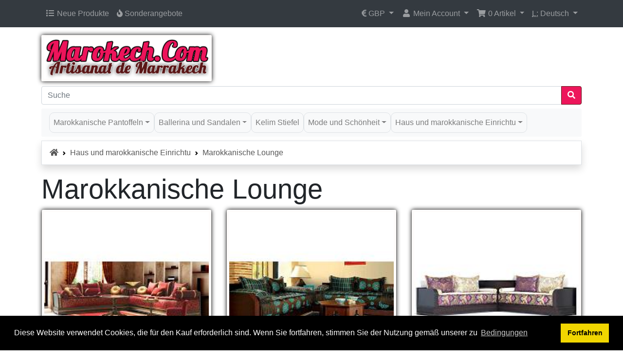

--- FILE ---
content_type: text/html; charset=UTF-8
request_url: https://www.marokech.com/de/haus-und-marokkanische-einrichtu/marokkanische-lounge-c-54_47.html?currency=GBP&ceid=95bc1e6887856748894dfc9b83dc6fd6
body_size: 7725
content:
<!DOCTYPE html>
<html dir="ltr" lang="de">
<head>
<meta charset="utf-8">
<meta http-equiv="X-UA-Compatible" content="IE=edge">
<meta name="viewport" content="width=device-width, initial-scale=1, shrink-to-fit=no">
<title>Marokkanische Lounge</title>
<base href="https://www.marokech.com/">

<link rel="stylesheet" href="https://cdnjs.cloudflare.com/ajax/libs/twitter-bootstrap/4.6.0/css/bootstrap.min.css" integrity="sha512-P5MgMn1jBN01asBgU0z60Qk4QxiXo86+wlFahKrsQf37c9cro517WzVSPPV1tDKzhku2iJ2FVgL67wG03SGnNA==" crossorigin="anonymous" />
<!-- stylesheets hooked -->
<style>#hb .breadcrumb-item, #hb .breadcrumb-item A {color: #575757 !important;} #hb .breadcrumb-item A:hover {color: #000 !important;}#hb .breadcrumb-item + .breadcrumb-item::before {content: url([data-uri]) !important; }</style>
<link rel="stylesheet" href="https://cdnjs.cloudflare.com/ajax/libs/font-awesome/5.15.1/css/all.min.css" integrity="sha512-+4zCK9k+qNFUR5X+cKL9EIR+ZOhtIloNl9GIKS57V1MyNsYpYcUrUeQc9vNfzsWfV28IaLL3i96P9sdNyeRssA==" crossorigin="anonymous" />
<!-- stylesheets hooked -->
<style>* {min-height: 0.01px;}.form-control-feedback { position: absolute; width: auto; top: 7px; right: 45px; margin-top: 0; }@media (max-width: 575.98px) {.display-1 {font-size: 3rem;font-weight: 300;line-height: 1.0;}.display-2 {font-size: 2.75rem;font-weight: 300;line-height: 1.0;}.display-3 {font-size: 2.25rem;font-weight: 300;line-height: 1.0;}.display-4 {font-size: 1.75rem;font-weight: 300;line-height: 1.0;}h4 {font-size: 1rem;}}</style>
<link href="templates/override/static/user.css" rel="stylesheet">
<link rel="canonical" href="https://www.marokech.com/de/haus-und-marokkanische-einrichtu/marokkanische-lounge-c-54_47.html" />

<meta name="description" content="Marokkanische Lounge" />

<link rel="alternate" hreflang="fr" href="https://www.marokech.com/maison-et-decoration-marocaine/salon-marocain-c-54_47.html?currency=GBP" />
<link rel="alternate" hreflang="x-default" href="https://www.marokech.com/maison-et-decoration-marocaine/salon-marocain-c-54_47.html?currency=GBP" />
<link rel="alternate" hreflang="en" href="https://www.marokech.com/en/home-and-moroccan-decor/moroccan-sofa-c-54_47.html?currency=GBP" />
<link rel="alternate" hreflang="es" href="https://www.marokech.com/es/casa-decoracion-marroqui/salon-marroqui-c-54_47.html?currency=GBP" />
<link rel="alternate" hreflang="de" href="https://www.marokech.com/de/haus-und-marokkanische-einrichtu/marokkanische-lounge-c-54_47.html?currency=GBP" />

<link rel="stylesheet" type="text/css" href="ext/cookieconsent/3.1.0/cookieconsent.min.css" />
<script src="ext/cookieconsent/3.1.0/cookieconsent.min.js"></script>
<script>
window.addEventListener("load", function(){
window.cookieconsent.initialise({
  "position": "bottom",
  "theme": "block",
  "palette": {"popup":{"background":"#000"},"button":{"background":"#f1d600"}},
  "content": {
    "message": "Diese Website verwendet Cookies, die für den Kauf erforderlich sind. Wenn Sie fortfahren, stimmen Sie der Nutzung gemäß unserer zu",
    "dismiss": "Fortfahren",
    "link": "Bedingungen",
    "href": "https://www.marokech.com/privacy.php/de",
    "target": "_self"
  }
})});
</script>

<script>
  var _gaq = _gaq || [];
  _gaq.push(['_setAccount', 'UA-4573484-1']);
  _gaq.push(['_trackPageview']);
  (function() {
    var ga = document.createElement('script'); ga.type = 'text/javascript'; ga.async = true;
    ga.src = ('https:' == document.location.protocol ? 'https://ssl' : 'http://www') + '.google-analytics.com/ga.js';
    var s = document.getElementsByTagName('script')[0]; s.parentNode.insertBefore(ga, s);
  })();
</script>

<link rel="search" type="application/opensearchdescription+xml" href="https://www.marokech.com/opensearch.php/de" title="MAROKECH" /></head>
<body>

  <nav class="navbar bg-dark navbar-dark fixed-top navbar-expand-sm cm-navbar">
  <div class="container-xl">
    <div class="navbar-header">
<button type="button" class="navbar-toggler nb-hamburger-button" data-toggle="collapse" data-target="#collapseCoreNav" aria-controls="collapseCoreNav" aria-expanded="false" aria-label="Navigation umschalten">
  <span class="navbar-toggler-icon"></span></button>


<div class="navbar-brand nb-brand navbar-toggler text-center cm-header-buttons">
  <div class="btn-group" role="group" aria-label="...">
    <a class="btn btn-outline-secondary" href="https://www.marokech.com/shopping_cart.php/de" id="btn1"> <span class="fas fa-shopping-cart" aria-hidden="true"></span> </a><a class="btn btn-outline-secondary" href="https://www.marokech.com/checkout_shipping.php/de" id="btn2"> <span class="fas fa-credit-card" aria-hidden="true"></span> </a><a class="btn btn-outline-secondary" href="https://www.marokech.com/account.php/de" id="btn3"> <span class="fas fa-user" aria-hidden="true"></span> </a>  </div>
</div>
</div>
    <div class="collapse navbar-collapse" id="collapseCoreNav">
      <ul class="navbar-nav mr-auto">
<li class="nav-item nb-new-products">
  <a class="nav-link" href="https://www.marokech.com/products_new.php/de"><i title="Neue Produkte" class="fas fa-list fa-fw"></i><span class="d-inline d-sm-none d-md-inline"> Neue Produkte</span></a></li>


<li class="nav-item nb-special-offers">
  <a class="nav-link" href="https://www.marokech.com/specials.php/de"><i title="Sonderangebote" class="fas fa-fire"></i><span class="d-inline d-sm-none d-md-inline"> Sonderangebote</span></a></li>

</ul>
<ul class="navbar-nav ml-auto">
<li class="nav-item dropdown nb-currencies">
  <a class="nav-link dropdown-toggle" href="#" id="navDropdownCurrencies" role="button" data-toggle="dropdown" aria-haspopup="true" aria-expanded="false">
    <i title="gewählte Währung: GBP" class="fas fa-euro-sign"></i><span class="d-inline d-sm-none d-md-inline"> GBP</span> <span class="caret"></span>  </a>
  <div class="dropdown-menu dropdown-menu-right" aria-labelledby="navDropdownCurrencies">
    <a class="dropdown-item" href="https://www.marokech.com/de/haus-und-marokkanische-einrichtu/marokkanische-lounge-c-54_47.html?currency=USD">U.S. Dollar</a>
<a class="dropdown-item" href="https://www.marokech.com/de/haus-und-marokkanische-einrichtu/marokkanische-lounge-c-54_47.html?currency=EUR">Euro</a>
<a class="dropdown-item" href="https://www.marokech.com/de/haus-und-marokkanische-einrichtu/marokkanische-lounge-c-54_47.html?currency=GBP">Pounds Sterling</a>
<a class="dropdown-item" href="https://www.marokech.com/de/haus-und-marokkanische-einrichtu/marokkanische-lounge-c-54_47.html?currency=CHF">Swiss Franc</a>
  </div>
</li>


<li class="nav-item dropdown nb-account">
  <a class="nav-link dropdown-toggle" href="#" id="navDropdownAccount" role="button" data-toggle="dropdown" aria-haspopup="true" aria-expanded="false">
    <i title="Mein Profil" class="fas fa-user fa-fw"></i><span class="d-inline d-sm-none d-md-inline"> Mein Account</span> <span class="caret"></span>  </a>
  <div class="dropdown-menu dropdown-menu-right" aria-labelledby="navDropdownAccount">
    <a class="dropdown-item" href="https://www.marokech.com/login.php/de"><i class="fas fa-sign-in-alt fa-fw"></i> Einloggen</a>
<a class="dropdown-item" href="https://www.marokech.com/create_account.php/de"><i class="fas fa-fw fa-pencil-alt"></i> Registrieren</a>
    <div class="dropdown-divider"></div>
    <a class="dropdown-item" href="https://www.marokech.com/account.php/de">Mein Profil</a>
<a class="dropdown-item" href="https://www.marokech.com/account_history.php/de">Meine Bestellungen</a>
<a class="dropdown-item" href="https://www.marokech.com/address_book.php/de">Mein Adressbuch</a>
<a class="dropdown-item" href="https://www.marokech.com/account_password.php/de">Mein Passwort</a>
  </div>
</li>


<li class="nav-item dropdown nb-shopping-cart">
  <a class="nav-link dropdown-toggle" href="#" id="navDropdownCart" role="button" data-toggle="dropdown" aria-haspopup="true" aria-expanded="false">
    <i title="Warenkorb" class="fas fa-shopping-cart fa-fw"></i><span class="d-inline d-sm-none d-md-inline"> <span class="cart-count">0</span> Artikel</span> <span class="caret"></span>  </a>

  <div class="dropdown-menu dropdown-menu-right" aria-labelledby="navDropdownCart">
    <a class="dropdown-item" href="https://www.marokech.com/shopping_cart.php/de"><span class="cart-count">0</span> Artikel: <span class="cart-value">£0.00</span></a>  </div>
</li>


<li class="nav-item dropdown nb-languages-usu">
  <a class="nav-link dropdown-toggle" href="#" id="navDropdownLanguages" role="button"  data-toggle="dropdown" aria-haspopup="true" aria-expanded="false">
    <abbr title="Selected Language">L:</abbr> Deutsch <span class="caret"></span>  </a>
  <div class="dropdown-menu dropdown-menu-right" aria-labelledby="navDropdownLanguages">
    <a class="dropdown-item" href="https://www.marokech.com/maison-et-decoration-marocaine/salon-marocain-c-54_47.html?currency=GBP"><img src="includes/languages/french/images/icon.gif" alt="French" title="French" width="24" height="15"/>&nbsp;French</a>
    <a class="dropdown-item" href="https://www.marokech.com/en/home-and-moroccan-decor/moroccan-sofa-c-54_47.html?currency=GBP"><img src="includes/languages/english/images/icon.gif" alt="English" title="English" width="24" height="15"/>&nbsp;English</a>
    <a class="dropdown-item" href="https://www.marokech.com/es/casa-decoracion-marroqui/salon-marroqui-c-54_47.html?currency=GBP"><img src="includes/languages/espanol/images/icon.gif" alt="Espanol" title="Espanol" width="24" height="15"/>&nbsp;Espanol</a>
    <a class="dropdown-item" href="https://www.marokech.com/de/haus-und-marokkanische-einrichtu/marokkanische-lounge-c-54_47.html?currency=GBP"><img src="includes/languages/german/images/icon.gif" alt="German" title="German" width="24" height="15"/>&nbsp;German</a>
  </div>
</li>

</ul>
    </div>
  </div>
</nav>


  <div id="bodyWrapper" class="container-xl pt-2">

    <!-- noJs hooked -->
<noscript>
  <div class="alert alert-danger text-center"><p><strong>JavaScript scheint nicht aktiviert zu sein.</strong></p>
<p>Bitte aktivieren Sie JavaScript, um den vollen Umfang dieser Seite nutzen zu können. <br>
<a class="alert-link" href="https://www.enable-javascript.com/" target="_blank" rel="noreferrer">Hier</a> gibt es Informationen zum Aktivieren von Javascript in Ihrem Browser.</p></div>
  <div class="w-100"></div>
</noscript>
<div class="row">
  <div class="col-sm-6 cm-header-logo">
  <a href="https://www.marokech.com/index.php/de"><img src="images/store_logo.png" title="MAROKECH" alt="MAROKECH" width="350" height="88" class="img-fluid" /></a></div>



<div class="col-sm-12 cm-header-search align-self-center">
  <form name="quick_find" action="https://www.marokech.com/advanced_search_result.php/de" method="get">    <div class="input-group">
      <input name="keywords" type="search" required aria-required="true" autocomplete="off" aria-label="Suche" placeholder="Suche" class="form-control" />      <div class="input-group-append">
        <button type="submit" class="btn btn-info"><i class="fas fa-search"></i></button>
      </div>
    </div>
  </form>
</div>


<div class="col-sm-12 cm-header-menu my-2">
  <nav class="navbar bg-light navbar-light navbar-expand-xl cm-header-menu-navbar rounded-sm">
    <button class="navbar-toggler" type="button" data-toggle="collapse" data-target="#nbHeader" aria-controls="nbHeader" aria-expanded="false" aria-label="Toggle Navigation">
      <span class="navbar-toggler-icon"></span>
    </button>

    <div class="collapse navbar-collapse" id="nbHeader">
      <ul class="navbar-nav mr-auto">
        <li class="nav-item dropdown"><a class="border nav-link dropdown-toggle" href="#" id="nbHeader_35" role="button" data-toggle="dropdown" aria-haspopup="true" aria-expanded="false">Marokkanische Pantoffeln</a><div class="dropdown-menu" aria-labelledby="nbHeader_35"><a class="dropdown-item" href="https://www.marokech.com/de/marokkanische-pantoffeln/frau-pantoffeln-c-35_21.html">Frau Pantoffeln</a><a class="dropdown-item" href="https://www.marokech.com/de/marokkanische-pantoffeln/hausschuhe-mann-c-35_22.html">Hausschuhe Mann</a><a class="dropdown-item" href="https://www.marokech.com/de/marokkanische-pantoffeln/hausschuhe-kind-c-35_23.html">Hausschuhe kind</a></div></li><li class="nav-item dropdown"><a class="border nav-link dropdown-toggle" href="#" id="nbHeader_36" role="button" data-toggle="dropdown" aria-haspopup="true" aria-expanded="false">Ballerina und Sandalen</a><div class="dropdown-menu" aria-labelledby="nbHeader_36"><a class="dropdown-item" href="https://www.marokech.com/de/ballerina-und-sandalen/ballerina-und-sandalen-frau-c-36_24.html">Ballerina und Sandalen Frau</a><a class="dropdown-item" href="https://www.marokech.com/de/ballerina-und-sandalen/mann-flip-flops-c-36_25.html">Mann Flip-Flops</a></div></li><li class="nav-item"><a class="border nav-link" href="https://www.marokech.com/de/kelim-stiefel-c-52.html">Kelim Stiefel</a></li><li class="nav-item dropdown"><a class="border nav-link dropdown-toggle" href="#" id="nbHeader_53" role="button" data-toggle="dropdown" aria-haspopup="true" aria-expanded="false">Mode und Schönheit</a><div class="dropdown-menu" aria-labelledby="nbHeader_53"><a class="dropdown-item" href="https://www.marokech.com/de/mode-und-schoenheit/marokko-leder-c-53_37.html">Marokko Leder</a><a class="dropdown-item" href="https://www.marokech.com/de/mode-und-schoenheit/arganoel-c-53_49.html">Arganöl</a><a class="dropdown-item" href="https://www.marokech.com/de/mode-und-schoenheit/marokkanische-tuniken-c-53_34.html">Marokkanische Tuniken</a><a class="dropdown-item" href="https://www.marokech.com/de/mode-und-schoenheit/haute-couture-kaftan-c-53_45.html">Haute couture Kaftan</a><a class="dropdown-item" href="https://www.marokech.com/de/mode-und-schoenheit/hammam-produkte-c-53_46.html">Hammam Produkte</a><a class="dropdown-item" href="https://www.marokech.com/de/mode-und-schoenheit/berber-schmuck-c-53_31.html">Berber Schmuck</a><a class="dropdown-item" href="https://www.marokech.com/de/mode-und-schoenheit/schals-und-hute-marokkanischen-c-53_48.html">Schals und Hute marokkanischen</a></div></li><li class="nav-item dropdown"><a class="border nav-link dropdown-toggle" href="#" id="nbHeader_54" role="button" data-toggle="dropdown" aria-haspopup="true" aria-expanded="false">Haus und marokkanische Einrichtu</a><div class="dropdown-menu" aria-labelledby="nbHeader_54"><a class="dropdown-item" href="https://www.marokech.com/de/haus-und-marokkanische-einrichtu/berber-und-textilkissen-c-54_39.html">Berber- und Textilkissen</a><a class="dropdown-item" href="https://www.marokech.com/de/haus-und-marokkanische-einrichtu/schmiedeeisen-c-54_38.html">Schmiedeeisen</a><a class="dropdown-item" href="https://www.marokech.com/de/haus-und-marokkanische-einrichtu/beleuchtung-marokkanische-deco-c-54_41.html">Beleuchtung & marokkanische Deco</a><a class="dropdown-item" href="https://www.marokech.com/de/haus-und-marokkanische-einrichtu/marokkanische-sitzkissen-aus-led-c-54_27.html">Marokkanische Sitzkissen aus Led</a><a class="dropdown-item" href="https://www.marokech.com/de/haus-und-marokkanische-einrichtu/marokkanisches-teeservice-c-54_28.html">Marokkanisches Teeservice</a><a class="dropdown-item" href="https://www.marokech.com/de/haus-und-marokkanische-einrichtu/marokkanische-candle-c-54_44.html">Marokkanische Candle</a><a class="dropdown-item" href="https://www.marokech.com/de/haus-und-marokkanische-einrichtu/marokkanische-teppiche-c-54_51.html">Marokkanische Teppiche</a><a class="dropdown-item" href="https://www.marokech.com/de/haus-und-marokkanische-einrichtu/marokkanische-lounge-c-54_47.html">Marokkanische Lounge</a></div></li>      </ul>
    </div>
  </nav>
</div>

</div>

<div class="body-sans-header">


    <div class="row">
      <div id="bodyContent" class="col order-1 order-md-6">

        <nav id="hb" aria-label="breadcrumb"><ol class="breadcrumb rounded-0 shadow bg-white border"><li class="breadcrumb-item"><a href="https://www.marokech.com"><i class="fas fa-home"></i><span class="sr-only"> Startseite</span></a></li><li class="breadcrumb-item"><a href="https://www.marokech.com/de/haus-und-marokkanische-einrichtu-c-54.html">Haus und marokkanische Einrichtu</a></li><li class="breadcrumb-item"><a href="https://www.marokech.com/de/haus-und-marokkanische-einrichtu/marokkanische-lounge-c-54_47.html">Marokkanische Lounge</a></li></ol></nav>

  <div class="row">
    <div class="col-sm-12 title cm-ip-title">
  <h1 class="display-4">Marokkanische Lounge</h1>
</div>


<div class="col-sm-12 cm-ip-product-listing">
  
  <div class="contentText">

  <!--  <div class="card mb-2 card-body alert-filters">
      <ul class="nav">
        <li class="nav-item dropdown">
          <a href="#" class="nav-link text-dark dropdown-toggle" data-toggle="dropdown" role="button" aria-haspopup="true" aria-expanded="false">Sortieren nach <span class="caret"></span></a>

          <div class="dropdown-menu">
            <a href="https://www.marokech.com/de/haus-und-marokkanische-einrichtu/marokkanische-lounge-c-54_47.html?currency=GBP&amp;sort=1d" title="Sortierung der Artikel ist absteigend nach Produktbezeichung" class="dropdown-item">Produktbezeichung<i class="fas fa-level-down-alt text-primary"></i></a>          </div>

        </li>
      </ul>
    </div> -->

  <div class="row row-cols-2 row-cols-sm-3 row-cols-md-3">
<div class="col mb-2 text-center"><div class="card h-100 is-product" data-is-special="0" data-product-price="2687.04" data-product-manufacturer="0">
<a href="https://www.marokech.com/de/marokkanische-lounge/koenigliche-marokkanische-leben-p-218.html"><img src="images/thumbs/200_200/salon-marocain-royal.jpg" srcset="images/thumbs/200_200/salon-marocain-royal.jpg 1x, images/thumbs/400_400/salon-marocain-royal.jpg 2x, images/salon-marocain-royal.jpg 980w" title="Königliche Marokkanische leben" alt="Königliche Marokkanische leben" width="200" height="200" class="img-fluid card-img-top" /></a>
<div class="card-body">
<h3 class="card-title">Königliche Marokkanische Leben</h3>
<h6 class="card-subtitle mb-2 text-muted">£2,687.04</h6>
<div class="mobileHide pt-2 font-weight-lighter">Traditionellen marokkanischen Salon komplett abnehmbar, einer Gruppe bestehend aus Holzskulptur mit Zierleisten und sagte Royal burgund Stoff geschmückt, Stoff </div>
</div>
<div class="card-footer bg-white pt-0 border-0">
<div class="btn-group" role="group"></div>
</div>
</div>
</div>
<div class="col mb-2 text-center"><div class="card h-100 is-product" data-is-special="0" data-product-price="2435.13" data-product-manufacturer="0">
<a href="https://www.marokech.com/de/marokkanische-lounge/marrokko-lounge-arabesque-p-217.html"><img src="images/thumbs/200_200/salon-marocain-arabesque.jpg" srcset="images/thumbs/200_200/salon-marocain-arabesque.jpg 1x, images/thumbs/400_400/salon-marocain-arabesque.jpg 2x, images/salon-marocain-arabesque.jpg 980w" title="Marrokko Lounge Arabesque" alt="Marrokko Lounge Arabesque" width="200" height="200" class="img-fluid card-img-top" /></a>
<div class="card-body">
<h3 class="card-title">Marrokko Lounge Arabesque</h3>
<h6 class="card-subtitle mb-2 text-muted">£2,435.13</h6>
<div class="mobileHide pt-2 font-weight-lighter">Schöne marokkanische Lounge in L. Manufacturing unter Buchenholz mit Arabeske Schnitzereien und handgefertigt dekoriert. Die Bänke sind Bänke, klare und hochwer</div>
</div>
<div class="card-footer bg-white pt-0 border-0">
<div class="btn-group" role="group"></div>
</div>
</div>
</div>
<div class="col mb-2 text-center"><div class="card h-100 is-product" data-is-special="0" data-product-price="2435.13" data-product-manufacturer="0">
<a href="https://www.marokech.com/de/marokkanische-lounge/marrokko-lounge-behja-p-215.html"><img src="images/thumbs/200_200/salon-marocain-bahja.jpg" title="Marrokko Lounge Behja" alt="Marrokko Lounge Behja" width="200" height="200" class="img-fluid card-img-top" /></a>
<div class="card-body">
<h3 class="card-title">Marrokko Lounge Behja</h3>
<h6 class="card-subtitle mb-2 text-muted">£2,435.13</h6>
<div class="mobileHide pt-2 font-weight-lighter">Schöne marokkanische Lounge in L. Manufacturing unter Buchenholz mit Arabeske Schnitzereien und handgefertigt dekoriert. Die Bänke sind Bänke,</div>
</div>
<div class="card-footer bg-white pt-0 border-0">
<div class="btn-group" role="group"></div>
</div>
</div>
</div>
<div class="col mb-2 text-center"><div class="card h-100 is-product" data-is-special="0" data-product-price="2183.22" data-product-manufacturer="0">
<a href="https://www.marokech.com/de/marokkanische-lounge/marrokko-lounge-lalla-p-216.html"><img src="images/thumbs/200_200/salon-marocain-lalla.jpg" title="Marrokko Lounge Lalla" alt="Marrokko Lounge Lalla" width="200" height="200" class="img-fluid card-img-top" /></a>
<div class="card-body">
<h3 class="card-title">Marrokko Lounge Lalla</h3>
<h6 class="card-subtitle mb-2 text-muted">£2,183.22</h6>
<div class="mobileHide pt-2 font-weight-lighter">Schöne marokkanische Lounge in L. Manufacturing unter Buchenholz mit Arabeske Schnitzereien und handgefertigt dekoriert. Die Bänke sind Bänke, klare und hochwer</div>
</div>
<div class="card-footer bg-white pt-0 border-0">
<div class="btn-group" role="group"></div>
</div>
</div>
</div>
</div>

</div>
</div>


<div class="col-sm-12 cm-ip-category-manufacturer-description">
  <div class="card mb-2 card-body">
    <p>Marokkanische Salons: Online-Verkauf von marokkanischen Leben in Marokko nach Ma&szlig;. Manuelle und die Herstellung der feinsten Materialien</p>  </div>
</div>

  </div>


      
      </div> <!-- bodyContent //-->


    </div> <!-- row -->

    
  </div> <!-- bodyWrapper //-->

  
</div>

<footer class="pt-2">
  <div class="bg-light m-0 pt-2 pb-2">
    <div class="container-xl">
      <div class="footer">
        <div class="row">
          <div class="col-sm-6 col-md-3 cm-footer-information-links">
  <h3>Informationen</h3>
  <nav class="nav nav-pills flex-column">
    <a class="nav-link pl-0" href="https://www.marokech.com/privacy.php/de">Datenschutz</a>
<a class="nav-link pl-0" href="https://www.marokech.com/conditions.php/de">AGB</a>
<a class="nav-link pl-0" href="https://www.marokech.com/shipping.php/de">Versand- und Lieferkosten</a>
<a class="nav-link pl-0" href="https://www.marokech.com/sizes.php/de">Gleichwertigkeit Größen</a>
<a class="nav-link pl-0" href="https://www.marokech.com/about-us.php/de">Über uns</a>
<a class="nav-link pl-0" href="https://www.marokech.com/faq.php/de">Eine Frage?</a>
<a class="nav-link pl-0" href="https://www.marokech.com/contact_us.php/de">Kontakt</a>
  </nav>
</div>


<div class="col-sm-6 col-md-4 cm-footer-contact-us">
  <h3>So nehmen Sie zu uns Kontakt auf</h3>
  <address>
    <strong>MAROKECH</strong><br>
    <br>
    <i class="fab fa-whatsapp fa-fw mr-1" title="Telefon"></i>WhatsApp +212 661 32 66 59<br>
          </address>
  <ul class="list-unstyled">
  <li><a class="btn btn-success btn-block" role="button" href="https://api.whatsapp.com/send?phone=212661326659"><i class="fab fa-whatsapp"></i> WhatsApp Jetzt</a></li><br>

  <!--<li><a class="btn btn-success btn-block" role="button" href="https://www.marokech.com/contact_us.php/de"><i class="fa fa-envelope"></i> Kontakt</a></li>-->
  </ul>
</div>


<div class="col-sm-6 col-md-5 cm-footer-text">
  <h3>Wer sind wir?</h3>
  <p>Marokech.com wurde im Jahr 2008 gegründet, gibt es nur wenige Online-Shops, die so lange Jahre überleben. Marokech.com hat das Vertrauen seiner Kunden durch seine Zuverlässigkeit verdient, die Qualität seiner Produkte und vor allem treffen Versprechen an seine Kunden.
Marokech.com hat jetzt mehr als 30.000 Kunden, darunter 85% mit mehr als 3 Aufträge, und 30% mit mehr als 10 Aufträgen. Diese außergewöhnlichen Zahlen zeigen, wie einfach ist unsere bewährte Zuverlässigkeit.
Professionals sind herzlich willkommen; Wir garantieren Großhandel die günstigsten Preise überhaupt, weil wir Hersteller.</p></div>


<div class="col-sm-12 cm-footer-messages ">
  <div class="row my-3 pt-3 border-top border-bottom">
    <div class="col-sm"><i class="fas fa-lock fa-2x fa-fw float-left mr-1"></i><p class="lead mb-0 clearfix"><b>SSL-geschützt</b></p><p class="lead">Alle Daten, die Sie uns geben, sind sicher und geschützt.</p></div><div class="col-sm"><i class="fas fa-shipping-fast fa-2x fa-fw float-left mr-1"></i><p class="lead mb-0 clearfix"><b>Schnelle Lieferung</b></p><p class="lead">Wir bearbeiten die meisten Bestellungen in nur wenigen Stunden.</p></div><div class="col-sm"><i class="fas fa-user-shield fa-2x fa-fw float-left mr-1"></i><p class="lead mb-0 clearfix"><b>Ihre Privatsphäre</b></p><p class="lead">Wir werden Ihre Informationen niemals verkaufen oder weitergeben.</p></div><div class="col-sm"><i class="fas fa-question-circle fa-2x fa-fw float-left mr-1"></i><p class="lead mb-0 clearfix"><b>Habe Fragen?</b></p><p class="lead"><a href="https://www.marokech.com/contact_us.php/de">Kontaktiere uns!</a> Tag oder Nacht werden wir uns schnell bei Ihnen melden...</p></div>  </div>
</div>

        </div>
      </div>
    </div>
  </div>
  <div class="bg-dark text-white pt-3">
    <div class="container-xl">
      <div class="footer-extra">
        <div class="row">
          <div class="col-sm-6 text-center text-sm-left cm-footer-extra-copyright">
  <p>Copyright &copy; 2026 <a class="text-light" href="https://www.marokech.com/index.php/de">MAROKECH</a></p></div>


<div class="col-sm-6 text-center text-sm-right cm-footer-extra-icons">
  <p><i class="fab fa-cc-visa fa-lg"></i> <i class="fab fa-cc-mastercard fa-lg"></i> </p>
</div>

        </div>
      </div>
    </div>
  </div>
  <!-- Meta Pixel Code -->
<script>
  !function(f,b,e,v,n,t,s)
  {if(f.fbq)return;n=f.fbq=function(){n.callMethod?
  n.callMethod.apply(n,arguments):n.queue.push(arguments)};
  if(!f._fbq)f._fbq=n;n.push=n;n.loaded=!0;n.version='2.0';
  n.queue=[];t=b.createElement(e);t.async=!0;
  t.src=v;s=b.getElementsByTagName(e)[0];
  s.parentNode.insertBefore(t,s)}(window, document,'script',
  'https://connect.facebook.net/en_US/fbevents.js');
  fbq('init', '1095932560962359');
  fbq('track', 'PageView');
</script>
<noscript><img height="1" width="1" style="display:none"
  src="https://www.facebook.com/tr?id=1095932560962359&ev=PageView&noscript=1"
/></noscript>
<!-- End Meta Pixel Code -->
</footer>

<script src="https://cdnjs.cloudflare.com/ajax/libs/jquery/3.5.1/jquery.min.js" integrity="sha256-9/aliU8dGd2tb6OSsuzixeV4y/faTqgFtohetphbbj0=" crossorigin="anonymous"></script>
<script src="https://cdnjs.cloudflare.com/ajax/libs/popper.js/1.16.0/umd/popper.min.js" integrity="sha384-Q6E9RHvbIyZFJoft+2mJbHaEWldlvI9IOYy5n3zV9zzTtmI3UksdQRVvoxMfooAo" crossorigin="anonymous"></script>
<script src="https://cdnjs.cloudflare.com/ajax/libs/twitter-bootstrap/4.6.0/js/bootstrap.min.js" integrity="sha512-XKa9Hemdy1Ui3KSGgJdgMyYlUg1gM+QhL6cnlyTe2qzMCYm4nAZ1PsVerQzTTXzonUR+dmswHqgJPuwCq1MaAg==" crossorigin="anonymous"></script>
<script>function spinit(p) { p.removeClass().addClass('fas fa-spinner fa-pulse'); } var fb = $('#bodyContent .btn').not(':input'); $(fb).click(function() { spinit($('span, i', this)); }); $("#bodyContent form").submit(function() { var t = $(this).find(':submit'); spinit($('span, i', t)); });</script>
<!-- filterlist hooked -->
<script>
var filter = $('.filter-list');
$('div.alert-filters > ul.nav').append($('<ul>').attr('class','nav ml-auto').append($('<li>').append(filter)));
</script>
<script>$(document).ready(function(){ $('#bodyContent .card.is-product').hover(function(){ $(this).addClass('border border-info shadow'); }, function(){ $(this).removeClass('border border-info shadow'); }); });</script><script>$('#bodyContent .card.is-product').each(function() {var special = $(this).data('is-special'); if (special == 1) { $(this).append('<span class="badge badge-danger rounded-circle m-2 pt-3 sale-circle">SALE!</span>'); } });</script><style>.sale-circle { position:absolute; right:0; width: 47px; height: 47px; font-size: 14px;}</style>
<style>body { padding-top: 4rem !important; }</style>
<script type="application/ld+json">{"@context":"https:\/\/schema.org","@type":"BreadcrumbList","itemListElement":[{"@type":"ListItem","position":0,"item":{"@id":"https:\/\/www.marokech.com","name":" Startseite"}},{"@type":"ListItem","position":1,"item":{"@id":"https:\/\/www.marokech.com\/de\/haus-und-marokkanische-einrichtu-c-54.html","name":"Haus und marokkanische Einrichtu"}},{"@type":"ListItem","position":2,"item":{"@id":"https:\/\/www.marokech.com\/de\/haus-und-marokkanische-einrichtu\/marokkanische-lounge-c-54_47.html","name":"Marokkanische Lounge"}}]}</script>
</body>
</html>
